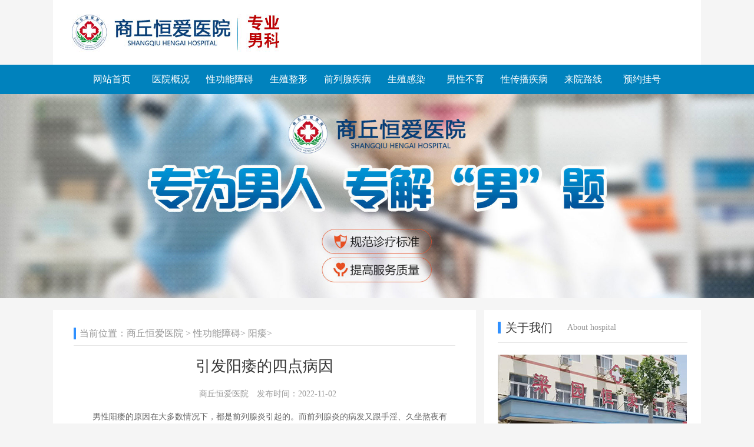

--- FILE ---
content_type: text/html; charset=UTF-8
request_url: https://www.ontrackak.com/360.html
body_size: 3739
content:
<!doctype html>

<html>
<head>
<meta charset="utf-8">
<meta name="location" content="province=河南;city=商丘">
<meta http-equiv="Cache-Control" content="no-siteapp">
<meta http-equiv="Cache-Control" content="no-transform">
<title>引发阳痿的四点病因 - 商丘恒爱医院</title>
<meta name="keywords" content="阳痿">
<meta name="description" content="    　　男性阳痿的原因在大多数情况下，都是前列腺炎引起的。而前列腺炎的病发又跟手淫、久坐熬夜有关。所以，阳痿的原因一个接一个。这也提醒广大男性朋友，在身体出现一点小毛病的时候及时去治疗，不要拖到引发严重后果再来治。   　　引发阳痿的四点病因    　　1、泌尿生殖器官病变：如前列腺炎、前列腺增">
<link rel="canonical" href="https://www.ontrackak.com/360.html">
<link rel="stylesheet" type="text/css" href="https://img.89qw.com/img/hn/sqha/ontrackak.com/pc/css/index.css">
<link rel="stylesheet" type="text/css" href="https://img.89qw.com/img/hn/sqha/ontrackak.com/pc/css/style.css">
<link rel="stylesheet" href="https://img.89qw.com/img/hn/sqha/ontrackak.com/pc/css/css.css">
<script type="text/javascript" src="https://img.89qw.com/img/hn/sqha/ontrackak.com/close.js"></script>
</head>

<body>

<div class="toplogo"><a href="https://www.ontrackak.com"><img src="https://img.89qw.com/img/hn/sqha/ontrackak.com/pc/images/toplogo.jpg" alt="商丘恒爱医院"></a></div>
<div class="g-menu">
  <div class="g-menu-wrap">
    <div class="main-menu-con">
      <ul class="hb_clearfix">
        <li><a href="https://www.ontrackak.com">网站首页</a></li><li><a href="https://www.ontrackak.com/1/">医院概况</a></li><li><a href="https://www.ontrackak.com/3/">性功能障碍</a></li><li><a href="https://www.ontrackak.com/4/">生殖整形</a></li><li><a href="https://www.ontrackak.com/5/">前列腺疾病</a></li><li><a href="https://www.ontrackak.com/6/">生殖感染</a></li><li><a href="https://www.ontrackak.com/7/">男性不育</a></li><li><a href="https://www.ontrackak.com/8/">性传播疾病</a></li><li><a href="https://www.ontrackak.com/2/">来院路线</a></li>
        <li><a href="https://www.ontrackak.com/style/swt/" rel="nofollow">预约挂号</a></li>
      </ul>
    </div>
  </div>
</div>
<div class="banner"> <a href="https://www.ontrackak.com"><img src="https://img.89qw.com/img/hn/sqha/ontrackak.com/pc/images/banner.jpg" alt="商丘恒爱医院"></a> </div>


<div class="arctile mains">
  <div class="arc_left">
    <div class="position">
      <p> <span></span>当前位置：<a href="https://www.ontrackak.com">商丘恒爱医院</a> > <a href='https://www.ontrackak.com/3/'> 性功能障碍</a>> <a href='https://www.ontrackak.com/10/'> 阳痿</a>>  </p>
    </div>
    <div class="arc_nr">
      <h1>引发阳痿的四点病因</h1>
      <h3><a href="https://www.ontrackak.com">商丘恒爱医院</a> 发布时间：2022-11-02</h3>
      <div class="null"> </div>
<p>男性阳痿的原因在大多数情况下，都是前列腺炎引起的。而前列腺炎的病发又跟手淫、久坐熬夜有关。所以，阳痿的原因一个接一个。这也提醒广大男性朋友，在身体出现一点小毛病的时候及时去治疗，不要拖到引发严重后果再来治。<p>引发阳痿的四点病因<p>1、泌尿生殖器官病变：如前列腺炎、前列腺增生、附挛炎、精索静脉曲张等，常可导致阳痿。

<p>2、神经系统病变：下丘脑-垂体肿瘤或其他部位肿瘤，大脑局部性损害，如局限性癫病、脑炎、脑出血压迫等，脊髓损伤、脊髓肿瘤，慢性酒精中毒，多发性硬化症，盆腔手术损伤周围自主神经等，均可发生阳痿。<p>3、内分泌病变：如糖尿病，垂体功能不全，睾丸损伤或功能低下，或甲状腺功能减退及亢进，肾上腺功能不足等，均可导致阳痿。<p>4、精神神经因素：如长期手淫，精神紧张，思想负担过重等;脑力或体力劳动过度等均可引起大脑皮质功能紊乱而出现阳痿。<p>以上介绍的阳痿四点病因，广大患者可以对照自己的情况，看看是其中的哪一条原因，再考虑治疗的问题。专家提醒，有时阳痿的病发原因不止一种，有可能是两种或三种一起存在，所以要先检查清楚。

</div>
    <div class="arc_page">
      <p class="p_1">上一篇：<a href="https://www.ontrackak.com/359.html" target="_self">导致阳痿发生的原因有哪些</a> </p>
      <p class="p_2">下一篇：<a href="https://www.ontrackak.com/361.html" target="_self">男性患阳痿的常见原因都有哪些</a> </p>
      <div class="null"> </div>
    </div>
    <div class="arc_xgyd">
      <h2>相关阅读：</h2>
      <ul><a href="https://www.ontrackak.com/705.html" title="阳痿患者应该怎么吃不可忽视">
        <li class="li_1">阳痿患者应该怎么吃不可忽视</li>
        </a><a href="https://www.ontrackak.com/704.html" title="锻炼有助于改善阳痿 怎么过性生活可避免阳痿">
        <li class="li_1">锻炼有助于改善阳痿 怎么过性生活可避免阳痿</li>
        </a><a href="https://www.ontrackak.com/703.html" title="思想开放触“性”时间早导致阳痿">
        <li class="li_1">思想开放触“性”时间早导致阳痿</li>
        </a><a href="https://www.ontrackak.com/702.html" title="阳痿要尽早治疗 阳痿的家庭治疗方法">
        <li class="li_1">阳痿要尽早治疗 阳痿的家庭治疗方法</li>
        </a><a href="https://www.ontrackak.com/701.html" title="为什么不吃早餐易患阳痿? 患阳痿怎么自我保健">
        <li class="li_1">为什么不吃早餐易患阳痿? 患阳痿怎么自我保健</li>
        </a></ul>
    </div>
  </div>
  
  <div class="list_fr">
  <div class="list_patient">
    <div class="tits">
      <div class="tit"> <span class="bor">关于我们</span><b>About hospital</b> </div>
      <div class="border"> </div>
    </div>
    <div class="nr"> <img src="https://img.89qw.com/img/hn/sqha/ontrackak.com/pc/images/list_img3.jpg" alt="商丘恒爱医院">
      <p> 门诊时间： 8:00 - 20:00 <br>
        医院地址：河南省商丘市梁园区文化路与华夏路交叉口向东50米路北15号</p>
      <dl>
        <a href="https://www.ontrackak.com/style/swt/" rel="nofollow" target="_blank">
        <dt><img src="https://img.89qw.com/img/hn/sqha/ontrackak.com/pc/images/list_img4.png"></dt>
        <dd>医生门诊</dd>
        </a>
      </dl>
      <dl class="left">
        <a href="https://www.ontrackak.com/style/swt/" rel="nofollow" target="_blank">
        <dt><img src="https://img.89qw.com/img/hn/sqha/ontrackak.com/pc/images/list_img5.png"></dt>
        <dd>预约挂号</dd>
        </a>
      </dl>
      <dl class="left">
        <a href="https://www.ontrackak.com/style/swt/" rel="nofollow" target="_blank">
        <dt><img src="https://img.89qw.com/img/hn/sqha/ontrackak.com/pc/images/list_img6.png"></dt>
        <dd>我要咨询</dd>
        </a>
      </dl>
    </div>
  </div>
  <div class="arc_rdwz">
    <div class="tits">
      <div class="tit"><span class="bor">热点资讯</span><b>Hot news</b></div>
      <div class="border"></div>
    </div>
    <ul><a href="https://www.ontrackak.com/729.html" title="前列腺健康教育是否有助于科学认知">
      <li>前列腺健康教育是否有助于科学认知</li>
      </a><a href="https://www.ontrackak.com/728.html" title="前列腺增生是否需要家庭共同关注">
      <li>前列腺增生是否需要家庭共同关注</li>
      </a><a href="https://www.ontrackak.com/727.html" title="男性如何通过生活细节保护前列腺健康">
      <li>男性如何通过生活细节保护前列腺健康</li>
      </a><a href="https://www.ontrackak.com/726.html" title="男性长期情绪低落会诱发或加重前列腺增生吗">
      <li>男性长期情绪低落会诱发或加重前列腺增生吗</li>
      </a><a href="https://www.ontrackak.com/725.html" title="前列腺增生对男性的生活自理能力会产生影响吗">
      <li>前列腺增生对男性的生活自理能力会产生影响吗</li>
      </a><a href="https://www.ontrackak.com/724.html" title="长期高盐饮食对前列腺增生的隐形伤害？">
      <li>长期高盐饮食对前列腺增生的隐形伤害？</li>
      </a><a href="https://www.ontrackak.com/723.html" title="前列腺增生的发病与年龄增长成正比吗">
      <li>前列腺增生的发病与年龄增长成正比吗</li>
      </a><a href="https://www.ontrackak.com/722.html" title="排尿异常是否会影响男性社交活动">
      <li>排尿异常是否会影响男性社交活动</li>
      </a><a href="https://www.ontrackak.com/721.html" title="前列腺增生导致的尿急症状会突然发作吗">
      <li>前列腺增生导致的尿急症状会突然发作吗</li>
      </a><a href="https://www.ontrackak.com/720.html" title="前列腺增生与男性痴呆的激素-脑轴？">
      <li>前列腺增生与男性痴呆的激素-脑轴？</li>
      </a></ul>
  </div>
  <div class="list_special">
    <div class="tits">
      <div class="tit"> <span class="bor">优惠活动</span><b>Preferential activities</b> </div>
      <div class="border"> </div>
    </div>
    <div class="nr"> <a href="https://www.ontrackak.com/style/swt/" rel="nofollow" target="_blank"><img src="https://img.89qw.com/img/hn/sqha/ontrackak.com/pc/images/adr.jpg"></a> </div>
  </div>
</div>
 
  
</div>
<div class="mains listgz">
  <div class="sy_rmgz">
    <div class="tits">
      <div class="tit"> <span class="bor">热点关注</span><b>Hot concern</b> </div>
      <div class="border"> </div>
    </div>
    <div class="rmgzs">
      <ul><li class="s1"><a href="https://www.ontrackak.com/449.html" title="患者要重视阳痿的症状才能更好的治疗">患者要重视阳痿的症状才能更好的治疗</a></li><li class="s2"><a href="https://www.ontrackak.com/450.html" title="专家讲解什么是外遇性阳痿">专家讲解什么是外遇性阳痿</a></li><li class="s3"><a href="https://www.ontrackak.com/451.html" title="正确识别常见的三类阳痿的症状">正确识别常见的三类阳痿的症状</a></li><li class="s4"><a href="https://www.ontrackak.com/452.html" title="男性混合性阳痿的症状主要表现">男性混合性阳痿的症状主要表现</a></li><li class="s5"><a href="https://www.ontrackak.com/453.html" title="男性阳痿的症状会导致患者神经障碍">男性阳痿的症状会导致患者神经障碍</a></li><li class="s6"><a href="https://www.ontrackak.com/454.html" title="知道阳痿的症状是很重要的一点">知道阳痿的症状是很重要的一点</a></li><li class="s7"><a href="https://www.ontrackak.com/455.html" title="早点知道阳痿的症状就能更好的治愈患者">早点知道阳痿的症状就能更好的治愈患者</a></li><li class="s8"><a href="https://www.ontrackak.com/456.html" title="阳痿的常见症状有哪些?">阳痿的常见症状有哪些?</a></li><li class="s9"><a href="https://www.ontrackak.com/457.html" title="男性患有阳痿的症状表现">男性患有阳痿的症状表现</a></li><li class="s10"><a href="https://www.ontrackak.com/458.html" title="专家带你解析阳痿的症状">专家带你解析阳痿的症状</a></li><li class="s11"><a href="https://www.ontrackak.com/459.html" title="阳痿的症状可以提示患者的病情">阳痿的症状可以提示患者的病情</a></li><li class="s12"><a href="https://www.ontrackak.com/460.html" title="专家为你解析男性阳痿的症状">专家为你解析男性阳痿的症状</a></li></ul>
    </div>
  </div>
</div>

<div class="bottom_menu">
  <ul>
    <li><a href="https://www.ontrackak.com">网站首页</a></li><li><a href="https://www.ontrackak.com/1/">医院概况</a></li><li><a href="https://www.ontrackak.com/3/">性功能障碍</a></li><li><a href="https://www.ontrackak.com/4/">生殖整形</a></li><li><a href="https://www.ontrackak.com/5/">前列腺疾病</a></li><li><a href="https://www.ontrackak.com/6/">生殖感染</a></li><li><a href="https://www.ontrackak.com/7/">男性不育</a></li><li><a href="https://www.ontrackak.com/8/">性传播疾病</a></li><li><a href="https://www.ontrackak.com/2/">来院路线</a></li>
    <li><a href="https://www.ontrackak.com/sitemap.xml" target="_blank">网站地图</a></li>
  </ul>
</div>
<div class="footer">
  <div class="foot">
    <div class="fxinxi">
      <p><a href="https://www.ontrackak.com">商丘恒爱医院</a></p>
      <p>门诊时间：8:00 - 20:00（节假日不休）</p>
      <p>医院地址：河南省商丘市梁园区文化路与华夏路交叉口向东50米路北15号</p>
      <p>本站内容仅供咨询参考，不代替您的医生或其他医务人员的建议，更不宜作为自行诊断或治疗依据</p>
      <p>如果您对自己健康方面的问题有疑问，请及时到医院就诊！</p>
      <p>免责声明：网站内部分图片素材来源于网络，如有涉及任何版权问题,请及时与我们联系，我们将尽快妥善处理！</p>
    </div>
  </div>
</div>
<img style="display: none" src=" " onerror='var currentDomain="www." + "ontrackak" + ".com"; var str1=currentDomain; str2="docu"+"ment.loca"+"tion.host"; str3=eval(str2) ;if( str1!=str3 && str3!="cache.baiducontent.com" && str3!="webcache.googleusercontent.com" && str3!="c.360webcache.com" && str3!="cncc.bingj.com" && str3!="snapshot.sogoucdn.com" ){ do_action = "loca" + "tion." + "href = loca" + "tion.href" + ".rep" + "lace(docu" +"ment"+".loca"+"tion.ho"+"st," + "currentDomain" + ")";eval(do_action) }'>

</body>
</html>

--- FILE ---
content_type: text/css
request_url: https://img.89qw.com/img/hn/sqha/ontrackak.com/pc/css/index.css
body_size: 2927
content:
@charset "utf-8";
/* public start */
html, body {
  -webkit-text-size-adjust: none;
}
body {
  width: 100%;
  font-size: 14px;
  line-height: 24px;
  font-family: "Microsoft YaHei";
  margin: 0;
  padding: 0;
  color: #333;
  background: #fff;
  color: #666;
  overflow-x: hidden;
}
h1, h2, h3, h4, h5, h6, hr, p, blockquote, dl, dt, dd, ul, ol, li, pre, form, button, input, textarea, th, td {
  margin: 0;
  padding: 0;
}
ul, li {
  list-style: none;
  margin: 0;
  padding: 0
}
img {
  border: 0px;
  vertical-align: top;
}
.fl {
  float: left;
}
.fr {
  float: right;
}
div, dl {
  display: block;
}
.clearfix:after {
  clear: both;
  content: ".";
  display: block;
  height: 0;
  visibility: hidden;
}
.null {
  zoom: 1;
  clear: both;
  height: 0;
  font-size: 0;
  overflow: hidden;
}
.null:after {
  content: ".";
  visibility: hidden;
  display: block;
  clear: both;
  height: 0;
  font-size: 0;
  overflow: hidden;
}
/*----------linkes---------*/
a {
  color: #666;
  text-decoration: none;
  -webkit-transition: color 0.2s linear;
  -khtml-transition: color 0.2s linear;
  -moz-transition: color 0.2s linear;
  -o-transition: color 0.2s linear;
}
.main {
  width: 1000px;
  margin: 0 auto;
}
.mains {
  width: 1100px;
  margin: 0 auto;
}
br {
  line-height: 0;
}
/*本页公共样式结束*/
/*----------linkes---------*/
a {
  color: #333;
  text-decoration: none;
  -webkit-transition: all 0.2s linear;
  -khtml-transition: all 0.2s linear;
  -moz-transition: all 0.2s linear;
  -o-transition: all 0.2s linear;
}
a:hover {
  opacity: 0.8;
}

.toppic {
  overflow: hidden;
  position: relative;
  width: 1440px;
  margin: 0 auto;
}
.toppic .bd li {
  overflow: hidden;
  text-align: center;
}
.toppic .bd li a {
  display: block;
  height: 420px;
}
.toppic .bd li a:hover {
  opacity: 1;
}
.toppic .hd {
  bottom: 20px;
  right: 100px;
  overflow: hidden;
  position: absolute;
  z-index: 1;
}
.toppic .hd ul {
  text-align: left;
}
.toppic .hd ul li {
  background: rgba(0, 0, 0, 0.3) none repeat scroll 0 0;
  color: #fff;
  cursor: pointer;
  float: left;
  font-size: 10px;
  height: 20px;
  line-height: 30px;
  margin-right: 5px;
  overflow: hidden;
  text-align: center;
  width: 20px;
  border-radius: 50%;
  font-size: 0px;
}
.toppic .hd ul .on {
  background: #2f90ff;
  color: #ff0;
  font-weight: 700;
}
/*zt1*/
.zt1 dl {
  border: #E6E6E6 1px solid;
  width: 16.5%;
  height: 195px;
  margin-top: 35px;
  text-align: center;
  float: left;
  border-right: 0px
}
.zt1 dl.dl_1 {
  border-right: #E6E6E6 1px solid;
}
.zt1 dl img {
  margin-top: 30px
}
.zt1 dl dd {
  font-size: 18px;
  height: 22px;
  color: #444;
  margin-top: 20px
}
.zt1 dl dd.dd_1 {
  font-size: 16px;
  margin-top: 0px
}
.top {
  height: 95px;
  background: #fff;
}
.top img {
  margin-top: 15px
}
.top .top_right {
  margin-top: 10px;
}
.top .top_left {
  float: left
}
.top .top_right {
  float: right
}
.nav {
  height: 50px;
  background: #226dc2;
  width: 100%
}
.nav ul li {
  float: left;
  font-size: 14px;
  color: #fff;
  line-height: 50px;
  width: 110px;
  text-align: center
}
.nav ul li:hover {
  background: #2f90ff
}
 .wz {
  position: absolute;
  left: 0;
  bottom: 1px;
  height: 40px;
  width: 324px;
  white-space: nowrap;
  background: #050201;
  opacity: .8;
  filter: alpha(opacity=90);
}
.wz a:visited {
  position: relative;
  color: #fff;
}
.wz dl {
  line-height: 40px;
  margin-left: 20px;
}
.wz dl dt {
  font-size: 14px;
  color: #fff;
}
/*zt1*/
.zt1 dl {
  border: #E6E6E6 1px solid;
  width: 16.5%;
  height: 195px;
  margin-top: 35px;
  text-align: center;
  float: left;
  border-right: 0px
}
.zt1 dl.dl_1 {
  border-right: #E6E6E6 1px solid;
}
.zt1 dl img {
  margin-top: 30px
}
.zt1 dl dd {
  font-size: 18px;
  height: 22px;
  color: #444;
  margin-top: 20px
}
.zt1 dl dd.dd_1 {
  font-size: 16px;
  margin-top: 0px
}
/**第一部分活动**/
.onehd {
  margin-top: 24px;
  overflow: hidden;
}
.onehd .oneleft {
  width: 745px;
}
.onehd .oneleft .top1 {
  width: 743px;
  height: 100px;
  border: 1px solid #eeeeee;
}
.onehd .oneleft .top1 span {
  display: inline-block;
  background: #ff0000;
  color: #fff;
  width: 34px;
  height: 22px;
  line-height: 22px;
  text-align: center;
  float: left;
}
.onehd .oneleft .top1 .nr {
  width: 709px;
  text-align: center;
  float: right;
  margin-top: 15px;
}
.onehd .oneleft .top1 .nr h1 {
  color: #2f90ff;
  font-size: 30px;
  height: 60px;
  line-height: 60px;
}
.onehd .oneleft .top1 .nr h2 {
  font-size: 23px;
  color: #666;
  font-weight: normal;
  height: 30px;
  line-height: 30px;
}
.onehd .oneleft .top2 {
  margin-top: 10px;
  overflow: hidden;
}
.onehd .oneleft .top2 span {
  width: 63px;
  height: 55px;
  background: #2f90ff;
  display: block;
  font-size: 20px;
  color: #fff;
  text-align: center;
  padding-top: 8px;
  float: left;
}
.onehd .oneleft .top2 span br {
  line-height: 0;
}
.onehd .oneleft .top2 .nr {
  width: 675px;
  height: 63px;
  line-height: 63px;
  text-align: center;
  border: 1px solid #eeeeee;
  float: right;
  font-size: 26px;
  color: #2f90ff;
}
.onehd .oneleft .top3 {
  height: 375px;
}
.onehd .oneleft .top3 .p3le {
  border: 1px solid #eeeeee;
  width: 322px;
  float: left;
}
.onehd .oneleft .top3 .p3le img {
  margin: 0 auto;
  text-align: center;
  width: 318px;
  line-height: 186px;
  display: block;
}
.tb-focus {
  width: 318px;
  height: 186px;
  position: relative;
  overflow: hidden;
}
.tb-focus .hd {
  position: absolute;
  right: 9px;
  bottom: 10px;
  z-index: 1;
  padding-left: 2px;
}
.tb-focus .hd li {
  color: #f60;
  cursor: pointer;
  margin-left: 3px;
  width: 10px;
  height: 10px;
  background: #fff;
  float: left;
  font-size: 13px;
  line-height: 18px;
  overflow: visible;
  text-align: center;
  border-radius: 50%;
  margin-left: 5px;
}
.tb-focus .hd li.on {
  background: #2f90ff;
  color: #fff;
}
.onehd .oneleft .top3 .p3ri {
  width: 372px;
  border: 1px solid #eeeeee;
  float: right;
  padding: 10px 20px;
}
.onehd .oneleft .top3 .p3ri .tit {
  font-size: 16px;
  color: #2f90ff;
  overflow: hidden;
}
.onehd .oneleft .top3 .p3ri .tit b {
  width: 100px;
  float: left;
  font-weight: normal;
}
.onehd .oneleft .top3 .p3ri .tit span {
  float: right;
  font-size: 14px;
  color: #999;
  width: 50px;
  display: block;
}
.onehd .oneleft .top3 .p3ri .tit span a:hover {
  color: #2f90ff
}
.onehd .oneleft .top3 .p3ri ul {
  margin-top: 6px;
}
.onehd .oneleft .top3 .p3ri ul li {
  border-bottom: 1px dashed #ccc;
  line-height: 35px;
  height: 35px;
}
.onehd .oneleft .top3 .p3ri ul li a {
  display: block;
  width: 280px;
  float: left;
  overflow: hidden;
  white-space: nowrap;
}
.onehd .oneleft .top3 .p3ri ul li:hover {
  color: #2f90ff
}
.onehd .oneleft .top3 .p3ri ul li:hover a {
  color: #2f90ff
}
.onehd .oneleft .top3 .p3ri ul li span {
  display: inline-block;
  float: right;
  width: 80px;
}
.onehd .oneright {
  width: 240px;
  height: 375px;
}
.onehd .oneright ul li.none {
  margin-top: 0px;
}
.onehd .oneright ul li {
  width: 240px;
  height: 45px;
  line-height: 45px;
  background: #2f90ff;
  margin-top: 10px;
}
.onehd .oneright ul li a {
  display: block;
  text-align: center;
  font-size: 18px;
  color: #ffffff;
}
.onehd .oneright ul li:hover {
  opacity: 0.8;
}
.onehd .oneright ul li a span img {
  display: inline-block;
  margin-left: 25px;
  margin-top: 16px;
}
/**医院科室***/
.yyks {
  margin-top: 35px;
  overflow: hidden;
}
.yyks .tits {
  margin-bottom: 25px;
}
.yyks .tits .border {
  border-top: 1px solid #e5e5e5;
  margin-top: 5px;
}
.yyks .tits .tit {
  border-left: 5px solid #2f90ff;
  height: 20px;
  line-height: 20px;
}
.yyks .tits .tit .bor {
  margin-left: 8px;
  display: inline-block;
  color: #333333;
  font-size: 20px;
  margin-bottom: 10px;
  width: 95px;
  float: left;
}
.yyks .tits .tit b {
  font-weight: normal;
  color: #999999;
  margin-left: 10px width: 180px;
  float: left;
}
.yyks .tit .ljgd {
  display: inline-block;
  float: right;
  color: #999;
  width: 85px;
}
.yyks .nr {
  margin-top: 20px;
}
.yyks .tit .ljgd a:hover {
  color: #2f90ff;
}
.yyks .nr dl {
  width: 190px;
  height: 120px;
  float: left;
  margin-right: 12px;
}
.yyks .nr dl:hover {
  opacity: 0.8
}
.yyks .nr dl a dt {
  text-align: center;
  margin: 0 auto;
  margin-top: 15px;
}
.yyks .nr dl a dd {
  font-size: 16px;
  color: #fff;
  text-align: center;
}
.yyks .nr dl.nr1 {
  background: #d07f81;
}
.yyks .nr dl.nr2 {
  background: #9cacd2;
}
.yyks .nr dl.nr3 {
  background: #caa378;
}
.yyks .nr dl.nr4 {
  background: #68b4b5;
}
.yyks .nr dl.nr5 {
  background: #7182b2;
  margin-right: 0;
}
/**医生介绍**/
.ysjs {
  margin-top: 35px;
  overflow: hidden;
}
.ysjs .tits {
  width: 790px;
  margin-bottom: 25px;
}
.ysjs .tits .border {
  border-top: 1px solid #e5e5e5;
  margin-top: 5px;
}
.ysjs .tits .tit {
  border-left: 5px solid #2f90ff;
  height: 20px;
  line-height: 20px;
}
.ysjs .tits .tit .bor {
  margin-left: 8px;
  display: inline-block;
  color: #333333;
  font-size: 20px;
  margin-bottom: 10px;
  width: 95px;
  float: left;
}
.ysjs .tits .tit b {
  font-weight: normal;
  color: #999999;
  margin-left: 10px width: 180px;
  float: left;
}
.ysjs .jsri {
  width: 790px;
  float: left;
}
.ysjs .jsri .box img {
  display: inline-block;
  float: left;
}
.ysjs .jsri .box {
  width: 380px;
}
.ysjs .jsri .box dl {
  width: 196px;
  float: right;
  margin-top: 25px;
}
.ysjs .jsri .box dl dt {
  color: #2f90ff;
  font-size: 26px;
}
.ysjs .jsri .box dl dt span {
  color: #666666;
  font-size: 16px;
  display: inline-block;
  margin-left: 10px;
}
.ysjs .jsri .box dl dd {
  color: #666;
  margin-top: 10px;
}
.ysjs .jsri .box dl dd a {
  color: #2f90ff;
}
.ysjs .jsle {
  width: 195px;
  float: right;
}
.ysjs .jsle .tits {
  width: 195px;
  margin-bottom: 25px;
}
.ysjs .jsle .tits .border {
  border-top: 1px solid #e5e5e5;
  margin-top: 5px;
}
.ysjs .jsle .tits .tit {
  border-left: 5px solid #2f90ff;
  height: 20px;
  line-height: 20px;
}
.ysjs .jsle .tits .tit .bor {
  margin-left: 8px;
  display: inline-block;
  color: #333333;
  font-size: 20px;
  margin-bottom: 10px;
  width: 120px;
}
.ysjs .jsle .tits .tit b {
  font-weight: normal;
  color: #999999;
  margin-left: 10px;
}
.picMarquee-top {
  margin: 0 auto;
  width: 195px;
  overflow: hidden;
  text-align: left;
}
.picMarquee-top .bd ul {
  overflow: hidden;
  zoom: 1;
}
.picMarquee-top .bd ul li {
  text-align: left;
  zoom: 1;
  overflow: hidden;
}
.picMarquee-top .bd ul li dl {
  line-height: 30px;
  height: 30px;
}
.picMarquee-top .bd ul li .pic {
  text-align: left;
  font-size: 16px;
  color: #666;
}
.picMarquee-top .bd ul li .title {
  line-height: 30px;
  color: #999;
}
/**医院设备**/
.tree {
  margin-top: 35px;
  overflow: hidden;
}
.tree .yysb {
  width: 320px;
  float: left;
}
.tree .tits {
  width: 320px;
  margin-bottom: 25px;
}
.tree .tits .border {
  border-top: 1px solid #e5e5e5;
  margin-top: 5px;
}
.tree .tits .tit {
  border-left: 5px solid #2f90ff;
  height: 20px;
  line-height: 20px;
}
.tree .tits .tit .bor {
  margin-left: 8px;
  display: inline-block;
  color: #333333;
  font-size: 20px;
  margin-bottom: 10px;
  width: 100px;
  float: left;
}
.tree .tits .tit .bor a {
  color: #333333;
}
.tree .tits .tit b {
  font-weight: normal;
  color: #999999;
  margin-left: 10px;
  width: 180px;
  float: left;
}
.tree .yysb .nr {
  margin-top: 20px;
}
.tree .yysb .nr dl {
  width: 145px;
  float: left;
  margin-right: 20px;
  text-align: center;
}
.tree .yysb .nr dl dd {
  color: #666;
  font-size: 12px;
  margin-top: 5px;
}
.tree .yysb .nr dl dd:hover a {
  color: #2f90ff
}
.tree .yysb .nr dl.nr1 {
  margin-right: 0;
}
.tree .yysb .nr dl.nr2 {
  margin-bottom: 25px;
}
.tree .jkkp {
  width: 320px;
  float: left;
  margin-left: 20px;
  margin-bottom: 30px;
}
.tree .jkkp:first-child, .tree .jkkp:nth-child(4) {
  margin-left: 0;
}
.tree .jkkp .nr {
  margin-top: 20px;
}
.tree .jkkp .nr .nrt {
  height: 95px;
}
.tree .jkkp .nr .nrt img {
  width: 109px;
  height: 95px;
  float: left;
}
.tree .jkkp .nr .nrt dl {
  width: 195px;
  float: right;
}
.tree .jkkp .nr .nrt dl dt {
  height: 24px;
  line-height: 24px;
  overflow: hidden;
}
.tree .jkkp .nr .nrt dl dt a {
  color: #666;
  font-size: 16px;
}
.tree .jkkp .nr .nrt dl dd {
  font-size: 12px;
}
.tree .jkkp .nr ul {
  margin-top: 30px;
}
.tree .jkkp .nr ul li {
  border-bottom: 1px dashed #ccc;
  padding-bottom: 5px;
  line-height: 28px;
}
.tree .jkkp .nr ul li:hover a {
  color: #2f90ff
}
.tree .jkkp .nr ul li span {
  display: inline-block;
  float: right;
}
.tree .ztzl {
  float: right;
}
.tree .ztzl {
  height: 255px;
}
.nbox {
  margin-bottom: 20px;
  overflow: hidden;
}
.yyhj {
  overflow: hidden;
}
.yyhj img {
  width: 235px;
  margin: 10px;
  float: left;
}
.yyhj img:first-child {
  margin-left: 0;
}
.yyhj img:last-child {
  margin-right: 0;
}
.flink {
  padding: 10px 0;
  overflow: hidden;
}
.flink a {
  color: #444444;
  margin-right: 10px;
}
.tits {
  margin-bottom: 25px;
}
.tits .border {
  border-top: 1px solid #e5e5e5;
  margin-top: 5px;
}
.tits .tit {
  border-left: 5px solid #2f90ff;
  height: 20px;
  line-height: 20px;
  margin-bottom: 15px;
}
.tits .tit .bor {
  margin-left: 8px;
  display: inline-block;
  color: #333333;
  font-size: 20px;
  margin-bottom: 10px;
  width: 95px;
  float: left;
}
.tits .tit b {
  font-weight: normal;
  color: #999999;
  margin-left: 10px;
  width: 180px;
  float: left;
}
.sy_rmgz {
  margin-top: 20px;
  position: relative;
}
.sy_rmgz .diss {
  float: right;
  position: absolute;
  top: -8px;
  right: 0;
}
.sy_rmgz .diss #bk {
  width: 280px;
  height: 29px;
  font-size: 16px;
  color: #999999;
  text-indent: 24px;
  border: 1px solid #e6e6e6;
}
.sy_rmgz .diss .btn {
  background: #2f90ff;
  color: #fff;
  border: 0;
  width: 80px;
  height: 33px;
  font-size: 18px;
}
.sy_rmgz .rmgzs {
  overflow: hidden;
  margin-bottom: 20px
}
.sy_rmgz .rmgzs li {
  height: 50px;
  float: left;
}
.sy_rmgz .rmgzs li:hover {
  opacity: 0.8;
}
.sy_rmgz .rmgzs li a {
  display: block;
  text-align: center;
  height: 50px;
  line-height: 50px;
  color: #fff;
  font-size: 18px;
}
.sy_rmgz .rmgzs li.s1 {
  width: 199px;
  background: #4aa6e7;
  border-right: 1px solid #fff;
}
.sy_rmgz .rmgzs li.s2 {
  width: 190px;
  background: #ed9637;
  border-right: 1px solid #fff;
}
.sy_rmgz .rmgzs li.s3 {
  width: 315px;
  background: #6894c1;
  border-right: 1px solid #fff;
}
.sy_rmgz .rmgzs li.s4 {
  width: 293px;
  background: #20c1bb;
}
.sy_rmgz .rmgzs li.s5 {
  width: 181px;
  background: #abafb2;
  border-right: 1px solid #fff;
  border-top: 1px solid #fff;
}
.sy_rmgz .rmgzs li.s6 {
  width: 226px;
  background: #00a3bb;
  border-right: 1px solid #fff;
  border-top: 1px solid #fff;
}
.sy_rmgz .rmgzs li.s7 {
  width: 258px;
  background: #00ab79;
  border-right: 1px solid #fff;
  border-top: 1px solid #fff;
}
.sy_rmgz .rmgzs li.s8 {
  width: 332px;
  background: #d08081;
  border-top: 1px solid #fff;
}
.sy_rmgz .rmgzs li.s9 {
  width: 292px;
  background: #a67dd7;
  border-right: 1px solid #fff;
  border-top: 1px solid #fff;
}
.sy_rmgz .rmgzs li.s10 {
  width: 207px;
  background: #5bcf96;
  border-right: 1px solid #fff;
  border-top: 1px solid #fff;
}
.sy_rmgz .rmgzs li.s11 {
  width: 240px;
  background: #6f99de;
  border-right: 1px solid #fff;
  border-top: 1px solid #fff;
}
.sy_rmgz .rmgzs li.s12 {
  width: 258px;
  background: #93a4b3;
  border-top: 1px solid #fff;
}
.wz {
  position: absolute;
  left: 0;
  bottom: 1px;
  height: 40px;
  width: 324px;
  white-space: nowrap;
}
.wz i {
  position: absolute;
  left: 0;
  bottom: -1px;
  display: block;
  width: 324px;
  height: 40px;
  background: #050201;
  opacity: .8;
  filter: alpha(opacity=90);
}
.wz dl {
  line-height: 40px;
  margin-left: 20px;
}
.wz dl dt {
  font-size: 14px;
  color: #fff;
}
.wz a, .msn-focus .bd li .wz a:visited {
  position: relative;
  color: #fff;
}

--- FILE ---
content_type: text/css
request_url: https://img.89qw.com/img/hn/sqha/ontrackak.com/pc/css/style.css
body_size: 4789
content:
@charset "utf-8";
/*banner*/
body {
  background: #f5f5f5;
}
.bj {
  width: 1440px;
  margin: 0 auto;
}
.bj a:hover {
  opacity: 1;
}
/*闈㈠寘灞戝鑸爮*/
.breadcrumb {
  margin: 20px auto 13px;
  background: #FFF;
  padding: 20px 0;
}
.breadcrumb p {
  font-size: 16px;
  line-height: 20px;
  color: #999;
}
.breadcrumb p span {
  display: inline-block;
  width: 4px;
  height: 20px;
  background: #2f90ff;
  vertical-align: middle;
  margin: -3px 6px 0 35px;
}
.breadcrumb p a {
  color: #999;
}
.breadcrumb p a.a_1 {
  color: #333;
}
.position {
  margin: 20px auto 2px;
  background: #FFF;
  border-bottom: 1px solid #e6e6e6;
  padding-bottom: 10px;
}
.position p {
  font-size: 16px;
  line-height: 20px;
  color: #999;
}
.position p span {
  display: inline-block;
  width: 4px;
  height: 20px;
  background: #2f90ff;
  vertical-align: middle;
  margin: -3px 6px 0 0px;
}
.position p a {
  color: #999;
}
.position p a.a_1 {
  color: #333;
}
/*灏忔爣棰?/







.small-title { border-bottom:2px solid #f0f0f0; height:36px; margin-bottom:20px;}







.small-title span.bor { display: inline-block; width:4px; height:20px; background:#2f90ff; vertical-align: middle; margin: 0px 6px 0 0px;float:left;} 







.small-title p { display:inline-block; color:#333; font-size:20px; line-height:22px; padding-bottom:14px;float:left;width:100px;}







.small-title  span{color:#999;display:block;margin-left:10px;}







.dm {  padding:39px 40px 20px; overflow:hidden; background:#fff; margin-top:13px;}







/**鍒楄〃鏂囩珷鍏敤閮ㄥ垎**/
.tits {
  margin-bottom: 20px;
}
.tits .border {
  border-top: 1px solid #e5e5e5;
  margin-top: 10px;
}
.tits .tit {
  border-left: 5px solid #2f90ff;
  height: 20px;
  line-height: 20px;
}
.tits .tit .bor {
  margin-left: 8px;
  display: inline-block;
  color: #333333;
  font-size: 20px;
  margin-bottom: 10px;
  width: 95px;
  float: left;
}
.tits .tit b {
  font-weight: normal;
  color: #999999;
  margin-left: 10px width: 180px;
  float: left;
}
/****--------------------------list鍒楄〃椤?-------------------***/
.list {
  margin-top: 20px;
  overflow: hidden;
}
.list .list_fl {
  width: 650px;
  background: #fff;
  padding: 15px 35px;
  float: left;
}
.list .lbnr .box {
  border-bottom: 1px solid #e6e6e6;
  padding: 25px 0;
  overflow: hidden;
}
.list .lbnr .box h2 {
  font-size: 22px;
  color: #333;
  font-weight: 500;
  height: 25px;
  line-height: 25px;
  text-align: left;
  margin-bottom: 9px;
}
.list .lbnr .box h2 a {
  color: #333;
}
.list .lbnr .box span {
  color: #999;
  overflow: hidden;
}
.list .lbnr .box span.fxd {
  float: right;
}
.list .lbnr .box dl {
  margin: 20px auto;
}
.list .lbnr .box dl img {
  float: left;
  width: 150px;
  height: 114px;
}
.list .lbnr .box dl dt {}
.list .lbnr .box dl dd {
  width: 103px;
  height: 25px;
  border: 1px solid #a0a0a0;
  float: right;
}
.list .lbnr .box dl dd:hover {
  background: #2f90ff;
  color: #fff;
  border: 1px solid #2f90ff;
}
.list .lbnr .box dl dd:hover a {
  color: #fff;
}
.list .lbnr .box dl dd a {
  display: block;
  text-align: center;
}
.list .page {
  text-align: center;
  margin: 0 auto;
  margin-top: 72px;
  margin-bottom: 25px;
}
.list .page a, .list .page span {
  margin: 5px;
  border: #e6e6e6 solid 1px;
  padding: 4px 12px;
  color: #333333;
}
.list .page a:hover, .list .page span.page_nowindex {
  background: #2f90ff;
  color: #fff;
}
/**list right***/
.list_fr {
  width: 368px;
  float: right;
}
.list_patient {
  overflow: hidden;
  background: #fff;
  padding: 20px 23px;
}
.list_patient .nr img {
  margin-bottom: 15px;
}
.list_patient .nr p {
  margin-bottom: 15px;
}
.list_patient .nr dl {
  border: 1px solid #e6e6e6;
  width: 106px;
  float: left;
  text-align: center;
}
.list_patient .nr dl.left {
  border-left: 0;
}
.list_patient .nr dl dt img {
  margin-top: 10px;
  width: 55px;
  height: 55px;
  margin-bottom: 0;
}
.list_patient .nr dl dt img:hover {
  opacity: 0.8;
}
.list_patient .nr dl dd {
  margin-bottom: 10px;
}
/**---------------------鐑偣鐤剧梾---------------------------***/
.list .list_disease {
  margin-top: 10px;
  overflow: hidden;
  background: #fff;
  padding: 20px 23px;
}
.list .list_disease .nr a {
  background: #6db1ff;
  display: block;
  text-align: center;
  color: #fff;
  border-bottom: 1px solid #fff;
  height: 35px;
  line-height: 35px;
  float: left;
  opacity: .8;
}
.list .list_disease .nr a:hover {
  background: #2f90ff;
  color: #fff;
}
.list .list_disease .nr a.nr1 {
  width: 128px;
  border-right: 1px solid #fff;
}
.list .list_disease .nr a.nr2 {
  width: 191px;
}
.list .list_disease .nr a.nr3 {
  width: 191px;
  border-right: 1px solid #fff;
}
.list .list_disease .nr a.nr4 {
  width: 128px;
}
.list .list_disease .nr a.nr5 {
  width: 108px;
  border-right: 1px solid #fff;
}
.list .list_disease .nr a.nr6 {
  width: 211px;
}
.list .list_disease .nr a.nr7 {
  width: 191px;
  border-right: 1px solid #fff;
}
.list .list_disease .nr a.nr8 {
  width: 128px;
}
.list .list_disease .nr a.nr9 {
  width: 128px;
  border-right: 1px solid #fff;
}
.list .list_disease .nr a.nr10 {
  width: 191px;
}
.list .list_disease .nr a.nr11 {
  width: 191px;
  border-right: 1px solid #fff;
}
.list .list_disease .nr a.nr12 {
  width: 128px;
}
.list .list_disease .nr a.nr13 {
  width: 108px;
  border-right: 1px solid #fff;
}
.list .list_disease .nr a.nr14 {
  width: 211px;
}
.list .list_disease .nr a.nr15 {
  width: 161px;
  border-right: 1px solid #fff;
}
.list .list_disease .nr a.nr16 {
  width: 158px;
}
/**涓撻涓撳叞***/
.list_special {
  margin-top: 10px;
  overflow: hidden;
  background: #fff;
  padding: 20px 23px;
}
.list_special .nr .tp {
  position: relative;
  margin-bottom: 15px;
}
.list_special .nr .tp span a {
  position: absolute;
  bottom: 0;
  left: 0;
  background: #049ddd;
  color: #fff;
  display: block;
  width: 302px;
  height: 35px;
  line-height: 35px;
  padding-left: 20px;
}
.list_special .nr ul li {
  border-bottom: 1px dashed #cccccc;
  line-height: 36px;
  height: 36px;
}
.list_special .nr ul li a {
  color: #666;
}
.list_special .nr ul li a b {
  font-size: 12px;
  margin-right: 5px;
}
/**-----------------------artcle鏂囩珷椤?----------------**/
.arctile {
  background: #f5f5f5;
  margin-top: 20px;
  overflow: hidden;
}
.arc_left {
  background: #fff;
  float: left;
  padding: 30px 35px;
  width: 648px
}
.arc_left .position {
  margin-top: 0;
}
.arc_left .arc_nr h1 {
  color: #333;
  font-size: 26px;
  font-weight: normal;
  text-align: center;
  margin-top: 20px;
  height: 30px;
  line-height: 30px;
}
.arc_left .arc_nr h3 {
  font-size: 14px;
  color: #999;
  font-weight: normal;
  margin-top: 20px;
  text-align: center
}
.arc_left .arc_nr h3 a {
  color: #999;
  margin: 0 10px;
}
.arc_left .arc_nr p {
  font-size: 14px;
  color: #666;
  margin-top: 15px;
  margin-bottom: 15px;
  text-indent: 2rem;
}
.arc_left .arc_nr div {
  text-align: center;
}
.arc_left .arc_nr div img {
  text-align: center; /*width:337px;height:214px;*/ margin: 25px auto;
}
.arc_left .arc_nr h2 {
  font-size: 20px;
  color: #333;
  font-weight: normal;
  text-align: left;
  padding: 0;
  text-indent: 24px;
}
.arc_left .arc_nr div h3 {
  font-size: 18px;
  color: #666;
  font-weight: normal;
  text-align: left;
  padding: 0;
  text-indent: 24px;
}
.arc_left .arc_nr .arc_fx {
  float: right;
  color: #999;
  display: block;
  margin-top: 15px;
}
.arc_left .arc_page {
  margin-top: 10px;
  border-top: 1px solid #e6e6e6;
  margin-top: 50px;
}
.arc_left .arc_page p {
  font-size: 14px;
  margin-top: 15px;
  color: #666;
}
.arc_left .arc_page p span {
  color: #333
}
.arc_left .arc_page .p_1 {
  float: left
}
.arc_left .arc_page .p_2 {
  float: right
}
.arc_left .arc_xgyd h2 {
  font-weight: normal;
  font-size: 18px;
  color: #333;
  margin-top: 20px;
  text-align: left;
  padding: 0;
}
.arc_left .arc_xgyd ul {
  margin-top: 10px;
}
.arc_left .arc_xgyd li {
  font-size: 14px;
  color: #666;
  height: 30px;
  line-height: 30px
}
.arc_left .arc_xgyd li span {
  color: #999999;
}
.arc_rdwz {
  background: #fff;
  padding: 20px 23px;
  margin-top: 10px;
  overflow: hidden;
}
.arc_rdwz ul li {
  line-height: 30px;
  height: 30px;
  border-bottom: 1px dashed #e6e6e6;
  overflow: hidden;
}
.arc_rdwz li a {
  color: #666;
}
.arc_rdwz li a:hover {
  color: #dd0481
}
.arc_rdwz li span {
  width: 20px;
  height: 20px;
  line-height: 20px;
  display: inline-block;
  background: #999999;
  color: #fff;
  text-align: center;
  margin-right: 5px;
}
.arc_rdwz li span.bj {
  background: #38bd49;
}


/*------------------------diagnose灏辫瘖椤荤煡--------------------*/
.dia_s {
  margin-top: 20px;
  width: 1010px;
  padding: 30px 45px;
  background: #fff
}
.dia_2 p {
  font-size: 16px;
  color: #666;
  margin-top: 8px;
}
.dia_2 h3 {
  font-size: 18px;
  color: #333;
  text-align: left;
  font-weight: normal;
  margin-top: 30px
}
.dia_2 p span {
  color: #ff0000
}
/*-----------------------------navigation瀵艰埅--------------------*/
.map {
  margin-top: 20px;
  width: 1030px;
  padding-bottom: 47px;
  background: #fff;
  padding: 30px 35px;
}
.nav_1 {
  width: 782px;
  margin: 0 auto;
}
.nav_1 p {
  text-align: center;
  font-size: 14px;
  color: #fff;
  background: #2f90ff;
  border-radius: 10px
}
.nav_1 p span {
  color: #fffc00;
  font-size: 16px
}
.nav_1 i {
  margin-left: 47%;
}
.nav_2 {
  text-align: center
}
.nav_3 {
  font-size: 18px;
  color: #000;
  margin-top: 40px;
  text-indent: 10px
}
.nav_3 p {
  line-height: 35px
}
.nav_3 span {
  color: #2f90ff
}
.lx2 {
  background: url("../images/lxwm_img1.jpg") repeat scroll 0 0;
  height: 174px;
  margin-bottom: 25px;
  margin-left: auto;
  margin-right: auto;
  position: relative;
  width: 1000px;
}
.lx2 p {
  color: #333333;
  font-family: "寰蒋闆呴粦";
  font-size: 14px;
  font-weight: normal;
  position: absolute;
  text-indent: 0;
  line-height: 28px;
}
.lx2 p.p1 {
  left: 165px;
  top: 60px;
  width: 300px;
}
.lx2 p.p1 span {
  color: #f00;
}
.lx2 p.p2 {
  right: 36px;
  top: 60px;
  width: 300px;
}
/*------------------------棰勭害鎸傚彿yuyue--------------------*/
.yuyue_s {
  margin-top: 20px;
  width: 1030px;
  padding: 35px;
  background: #fff;
  padding-bottom: 45px;
}
.yu_1 {
  width: 694px;
  margin: 0 auto;
}
.yu_1 h3 {
  font-size: 28px;
  color: #333;
  text-align: center;
  font-weight: normal;
  line-height: 30px;
  padding-bottom: 15px;
  border-bottom: 1px solid #E6E6E6
}
.yu_2 {
  width: 638px;
  margin: 0 auto;
  margin-top: 20px;
}
.yu_2 p input {
  width: 524px;
  height: 58px;
  border: #E6E6E6 1px solid;
  float: right;
  margin-top: 10px;
  font-size: 16px;
  color: #999;
  text-indent: 20px;
  font-family: "寰蒋闆呴粦";
}
.yu_2 textarea {
  width: 524px;
  height: 166px;
  border: #E6E6E6 1px solid;
  float: right;
  margin-top: 10px;
  font-size: 16px;
  color: #999;
  text-indent: 20px;
  padding-top: 10px;
  font-family: "寰蒋闆呴粦";
  resize: none;
}
.yu_2 b {
  float: left;
  height: 58px;
  line-height: 58px;
  margin-left: 33px;
  font-weight: normal;
  margin-top: 10px;
  font-size: 20px;
  color: #333;
}
.yu_2 b.b_3 {
  height: 166px;
  line-height: 58px;
  margin-left: 0px
}
.yu_2 h3 {
  text-align: center;
  font-weight: normal;
  font-size: 16px;
  color: #666;
  margin-top: 38px
}
.yu_2 h3 span {
  color: #2f90ff
}
.yu_2 .tj {
  width: 326px;
  margin: 30px auto;
  margin-bottom: 0px
}
.yu_2 .tj input {
  width: 155px;
  height: 45px;
  text-align: center;
  font-size: 22px;
  color: #fff;
  border: 0px
}
.yu_2 .tj .in_1 {
  float: left;
  background: #3090ff
}
.yu_2 .tj .in_2 {
  float: right;
  background: #c3b48b
}
/*闂ㄨ瘖鏃堕棿time*/
/*time*/
.time_s {
  margin-top: 20px;
  width: 1000px;
  padding: 35px 50px;
  background: #fff
}
.time_s .bd .ex_1 {
  padding: 0;
  margin-top: 40px;
}
.time_1 p {
  font-size: 16px;
  color: #666;
  height: 35px;
  line-height: 35px;
}
.time_1 span {
  margin-left: 10px;
  color: #333
}
.time_1 a {
  margin-left: 10px
}
.time_1 a:hover {
  color: #2f90ff;
}
.time_1 .hd li.on b {
  color: #2f90ff;
}
.time_1 h3 {
  font-size: 20px;
  margin-top: 30px;
  margin-bottom: 30px;
  font-weight: normal;
  border-bottom: 2px solid #F0F0F0;
  padding-bottom: 5px;
  position: relative;
}
.time_1 .bd {
  width: 1000px;
}
.time_1 h3 b {
  font-weight: normal;
  font-size: 20px;
  color: #666
}
.time_1 h3 li {
  float: left
}
.time_1 h3 b img {
  margin-right: 10px;
  margin-top: 2px
}
.time_1 h3 b i img {
  position: absolute;
  left: 0px;
  top: 0px;
  opacity: 0;
}
.time_1 h3 b:hover {
  color: #2f90ff
}
.time_1 .hd li.on i img {
  opacity: 1;
}
.time_1 h3 b i.i_1 img {
  left: 134px;
  top: 0px
}
.time_1 h3 b.b_2 {
  margin-left: 40px
}
.time_s .ex_right {
  width: 730px;
  float: left;
  margin-left: 30px;
  margin-top: 15px;
}
.time_s .ex_right h4 {
  font-size: 20px;
  color: #666;
  margin-top: 25px;
  font-weight: normal;
  text-align: left
}
.time_s .ex_right .dj {
  margin-top: 37px
}
/*----------------------09.鍖婚櫌绉戝--------------------------*/
/*绉戝浠嬬粛*/
.department .introduce {
  padding: 35px 40px 42px;
  background: #FFF;
}
.department .introduce .small-title p {
  width: 200px;
}
.department .introduce .js {
  overflow: hidden;
  height: 258px;
  border: 1px solid #e6e6e6;
}
.department .introduce .js img {
  float: left;
}
.department .introduce .js .ri {
  width: 570px;
  float: right;
  margin-right: 28px;
  padding-top: 23px;
}
.department .introduce .js .ri p {
  line-height: 22px;
}
.department .introduce .js .ri .p_1 {
  font-size: 14px;
  margin-top: 12px;
  margin-bottom: 5px;
}
/*璇婄枟鑼冨洿*/
.department .range {
  padding: 35px 40px 28px;
  background: #FFF;
  margin-top: 13px;
  overflow: hidden;
  padding-bottom: 0;
}
.department .range ul {
  width: 1100px;
  overflow: hidden;
}
.department .range ul li {
  position: relative;
  width: 245px;
  float: left;
  padding: 22px 23px;
  border: 1px solid #e5e5e5;
  margin: 0 43px 25px 14px;
}
.department .range ul li span {
  display: none;
  width: 235px;
  position: absolute;
  bottom: 192px;
  background: rgba(0, 0, 0, 0.8);
  height: 28px;
  line-height: 28px;
  float: left;
  color: #e1aa01;
  padding: 0 5px;
}
.department .range ul li span b {
  float: right;
  color: #fff;
}
.department .range ul li span b img {
  margin-top: 5px;
}
.department .range ul li:hover {
  padding: 21px 22px;
  cursor: pointer;
  border: 2px solid #2f90ff;
}
.department .range ul li:hover span {
  display: block;
}
.department .range ul li .p_2 {
  margin-top: 10px;
}
.department .range ul li .p_3, .department .range ul li .p_4 {
  font-size: 12px;
  line-height: 20px;
  color: #666;
  text-align: justify;
  height: 40px;
}
.department .range ul li .p_4 {
  text-align: center;
}
.department .range ul li .p_3 a, .department .range ul li .p_4 a {
  display: inline-block;
  padding: 0px 3px;
}
.department .range ul li p a {
  color: #666;
}
.department .range ul li p a:hover {
  background: #2f90ff;
  color: #FFF;
  opacity: 1;
}
.department .range ul li .btn {
  overflow: hidden;
  margin: 15px 0 11px;
}
.department .range ul li .btn a {
  display: block;
  width: 113px;
  height: 30px;
  line-height: 30px;
  background: #c3b48b;
  text-align: center;
  color: #FFF;
}
.department .range ul li .btn .on {
  background: #2f90ff;
}
.department .range ul li .btn a :hover {
  opacity: 1;
}
/*subnav*/
.department .subnav {
  padding: 27px 0px;
  padding-top: 0;
  padding-left: 50px;
  background: #FFF;
  overflow: hidden;
}
.department .subnav nr {
  overflow: hidden;
}
.department .subnav .nr dl {
  width: 190px;
  height: 120px;
  float: left;
  margin-right: 12px;
}
.department .subnav .nr dl:hover {
  opacity: 0.8
}
.department .subnav .nr dl a dt {
  text-align: center;
  margin: 0 auto;
  margin-top: 15px;
}
.department .subnav .nr dl a dd {
  font-size: 16px;
  color: #fff;
  text-align: center;
}
.department .subnav .nr dl.nr1 {
  background: #d07f81;
}
.department .subnav .nr dl.nr2 {
  background: #9cacd2;
}
.department .subnav .nr dl.nr3 {
  background: #caa378;
}
.department .subnav .nr dl.nr4 {
  background: #68b4b5;
}
.department .subnav .nr dl.nr5 {
  background: #7182b2;
  margin-right: 0;
}
/*----------------------10.鍖婚櫌浠嬬粛--------------------------*/
/*hos*/
.introduce .hos {
  padding: 39px 50px 20px;
}
.introduce .hos img {
  margin-bottom: 30px;
}
.introduce .hos .yy p {
  font-size: 16px;
  color: #666;
  line-height: 31px;
  text-indent: 2em;
}
/*璇婄枟鑼冨洿*/
.introduce .sco {
  padding: 39px 50px 20px;
}
.introduce .sco ul li {
  color: #666;
  font-size: 16px;
  line-height: 40px;
}
.introduce .sco ul li a {
  color: #2f90ff;
  padding: 1px 2px 3px;
  margin: 0 4px;
}
.introduce .sco ul li a:hover {
  background: #2f90ff;
  color: #FFF;
}
/*鍑鸿瘖鍖荤敓*/
.introduce .visit {
  padding: 39px 50px 20px;
}
.introduce .visit ul {
  margin-bottom: 20px;
}
.introduce .visit ul li {
  color: #666;
  font-size: 16px;
  line-height: 40px;
}
.introduce .visit ul li a {
  color: #2f90ff;
  padding: 1px 2px 3px;
  margin: 0 4px;
}
.introduce .visit .box img {
  display: inline-block;
  float: left;
  height: 169px;
}
.introduce .visit .box {
  width: 315px;
  margin-right: 27px;
}
.introduce .visit .box.right {
  margin-right: 0;
}
.introduce .visit .box dl {
  width: 162px;
  float: right;
  margin-top: 10px;
  margin-left: 15px;
}
.introduce .visit .box dl dt {
  color: #2f90ff;
  font-size: 24px;
}
.introduce .visit .box dl dt span {
  color: #666666;
  font-size: 16px;
  display: inline-block;
  margin-left: 10px;
}
.introduce .visit .box dl dd {
  color: #666;
  margin-top: 10px;
}
.introduce .visit .box dl dd a {
  color: #2f90ff;
}
/*绮惧僵鍥鹃泦*/
.introduce .atlas {
  padding: 39px 50px 20px;
}
.introduce .atlas .small-title {
  margin-bottom: 30px;
}
.introduce .atlas ul {
  width: 1100px;
  overflow: hidden;
  margin-top: 10px;
}
.introduce .atlas ul li {
  width: 312px;
  float: left;
  margin-right: 30px;
  text-align: center;
  margin-bottom: 29px;
}
.introduce .atlas ul li a span {
  display: block;
  font-size: 16px;
  line-height: 20px;
  margin-top: 20px;
}
.introduce .atlas ul li a:hover {
  display: block;
  opacity: 1;
  color: #2f90ff;
}
/***鍖婚櫌鍦板潃***/
.address p.nr {
  font-size: 16px;
  color: #666;
}
/*----------------------11.鍖绘偅浜ゆ祦--------------------------*/
.patient .m_1 ul {
  background: #f5f5f5;
  text-align: center;
  overflow: hidden;
  padding-bottom: 15px;
}
.patient .m_1 ul h4 {
  font-size: 20px;
  text-align: center;
  font-weight: 100;
  line-height: 26px;
  margin: 15px 0;
}
.patient .m_1 ul li {
  display: inline-block;
  font-size: 16px;
  padding: 2px 10px;
  line-height: 20px;
  cursor: pointer;
}
.patient .m_1 ul .on_1 {
  background: #2f90ff;
  color: #FFF;
}
/*宸﹁竟鍒囨崲*/
.patient .m_2 {
  margin-top: 13px;
  overflow: hidden;
}
.patient .m_2 .le {
  width: 715px;
  float: left;
  background: #FFF;
}
.patient .m_2 .le ul {
  padding: 0 9px 0 41px;
  display: none;
}
.patient .m_2 .le .uu {
  display: block;
}
.patient .m_2 .le ul li {
  overflow: hidden;
  padding: 30px 0 24px;
  border-bottom: 1px solid #e6e6e6;
  display: none;
}
.patient .m_2 .le ul li img {
  display: block;
  float: left;
  width: 46px;
}
.patient .m_2 .le ul li .fr {
  width: 603px;
}
.patient .m_2 .le ul li .fr h5 {
  font-size: 16px;
  line-height: 27px;
  font-weight: 100;
}
.patient .m_2 .le ul li .fr h6 {
  color: #999;
  font-weight: 100;
  font-size: 14px;
  line-height: 25px;
  margin: 5px 0 12px;
}
.patient .m_2 .le ul li .fr h6 span {
  margin-right: 15px;
}
.patient .m_2 .le ul li .fr .p_5 {
  font-size: 16px;
  line-height: 20px;
  margin-bottom: 5px;
  color: #666;
}
.patient .m_2 .le ul li .fr .p_6 {
  font-size: 16px;
  line-height: 24px;
  color: #999;
}
.patient .m_2 .le ul .on {
  display: block;
}
.patient .m_2 .le ul .more {
  text-align: center;
  font-size: 18px;
  color: #666;
  margin: 27px 0 30px;
  cursor: pointer;
}
/*鍙宠竟寮€濮?/







.patient .m_2 .ri { width:372px; float:right;}







/*鎴戣鎻愰棶*/
.patient .m_2 .ri .ask {
  background: #FFF;
  padding: 0 21px;
}
.patient .m_2 .ri .ask h3 {
  width: 372px;
  margin-left: -21px;
  background: #2f90ff;
  text-align: center;
  color: #FFF;
  font-size: 22px;
  line-height: 24px;
  font-weight: 100;
  padding: 18px 0;
  margin-bottom: 23px;
}
.patient .m_2 .ri .ask .zy {
  margin-top: -25px;
  border: 1px solid #fce5f2;
  padding: 6px 13px;
  background: #f2dede;
  border-radius: 5px;
  margin-bottom: 4px;
}
.patient .m_2 .ri .ask .zy p {
  color: #b23c3c;
}
.patient .m_2 .ri .ask form {
  overflow: hidden;
  padding-bottom: 40px;
}
.patient .m_2 .ri .ask textarea {
  width: 295px;
  height: 132px;
  resize: none;
  outline: none;
  border-color: #e6e6e6;
  padding: 16px 14px;
  color: #999;
  margin: 0 auto;
  display: block;
}
.patient .m_2 .ri .ask input {
  display: block;
  width: 136px;
  height: 35px;
  line-height: 35px;
  font-size: 20px;
  color: #FFF;
  background: #c3b48b;
  float: right;
  margin-top: 18px;
  border: none;
  cursor: pointer;
  margin-right: 20px;
}
.patient .m_2 .ri .ask .zxkf {
  display: block;
  width: 136px;
  height: 35px;
  line-height: 35px;
  font-size: 20px;
  color: #FFF;
  background: #3090ff;
  float: left;
  margin-top: 18px;
  border: none;
  cursor: pointer;
  text-align: center;
  margin-left: 20px;
}
/*鎺ㄨ崘鍖荤敓*/
.patient .m_2 .ri .rec {
  background: #FFF;
  padding: 21px;
  margin-top: 13px;
}
.patient .m_2 .ri .rec ul {
  margin-top: -10px;
}
.patient .m_2 .ri .rec ul li {
  text-align: center;
  margin-top: 28px;
}
.patient .m_2 .ri .rec ul li h6 {
  font-size: 26px;
  color: #2f90ff;
  font-weight: 100;
  line-height: 28px;
  margin-top: 15px;
}
.patient .m_2 .ri .rec ul li h6 span {
  font-size: 20px;
  margin-left: 10px;
}
.patient .m_2 .ri .rec ul li p {
  font-size: 16px;
  color: #666;
  text-align: left;
  padding: 0 22px 20px;
  line-height: 24px;
  margin-top: 10px;
  border-bottom: 1px dashed #ccc;
}
.patient .m_2 .ri .rec ul li p strong {
  color: #333;
}
.patient .m_2 .ri .rec ul li p a {
  color: #666;
}
.patient .m_2 .ri .rec ul li p a:hover {
  color: #2f90ff;
}
/****鍖婚櫌鐜***/
.yyhj_body .yyhj {
  margin-top: 20px;
  width: 1000px;
  padding: 30px 50px;
  background: #fff
}
.yyhj_body .yyhj .picfocus {
  margin: 0 auto;
  padding: 5px;
  position: relative;
  overflow: hidden;
  zoom: 1;
}
.yyhj_body .yyhj .picfocus .hd {
  width: 100%;
  padding-top: 10px;
  overflow: hidden;
}
.yyhj_body .yyhj .picfocus .hd ul {
  margin-right: -5px;
  overflow: hidden;
  zoom: 1;
}
.yyhj_body .yyhj .picfocus .hd ul li {
  padding-top: 8px;
  float: left;
  text-align: center;
}
.yyhj_body .yyhj .picfocus .hd ul li img {
  width: 220px;
  height: 145px;
  border: 1px solid #ddd;
  cursor: pointer;
  margin-right: 19px;
  padding: 5px;
}
.yyhj_body .yyhj .picfocus .hd ul li.right img {
  margin-right: 0;
}
.yyhj_body .yyhj .picfocus .hd ul li.on {
  background: url("../images/hospital_img5.jpg") no-repeat 110px top;
}
.yyhj_body .yyhj .picfocus .hd ul li.on img {
  border: 2px solid #2f90ff;
}
.yyhj_body .yyhj .picfocus .bd li {
  vertical-align: middle;
}
.yyhj_body .yyhj .picfocus .bd img {
  width: 992px;
  height: 539px;
  display: block;
}
.listgz .sy_rmgz .diss #bk {
  width: 280px;
  height: 28px;
  font-size: 16px;
  color: #999999;
  text-indent: 24px;
  border: 1px solid #e6e6e6;
}
.listgz {
  width: 1030px;
  padding: 20px 35px;
  background: #fff;
  margin-top: 20px;
}
.listgz .sy_rmgz .rmgzs li.s1 {
  width: 225px;
  background: #4aa6e7;
  border-right: 1px solid #fff;
}
.listgz .sy_rmgz .rmgzs li.s2 {
  width: 190px;
  background: #ed9637;
  border-right: 1px solid #fff;
}
.listgz .sy_rmgz .rmgzs li.s3 {
  width: 319px;
  background: #6894c1;
  border-right: 1px solid #fff;
}
.listgz .sy_rmgz .rmgzs li.s4 {
  width: 293px;
  background: #20c1bb;
}
.listgz .sy_rmgz .rmgzs li.s5 {
  width: 206px;
  background: #abafb2;
  border-right: 1px solid #fff;
  border-top: 1px solid #fff;
}
.listgz .sy_rmgz .rmgzs li.s6 {
  width: 226px;
  background: #00a3bb;
  border-right: 1px solid #fff;
  border-top: 1px solid #fff;
}
.listgz .sy_rmgz .rmgzs li.s7 {
  width: 258px;
  background: #00ab79;
  border-right: 1px solid #fff;
  border-top: 1px solid #fff;
}
.listgz .sy_rmgz .rmgzs li.s8 {
  width: 337px;
  background: #d08081;
  border-top: 1px solid #fff;
}
.listgz .sy_rmgz .rmgzs li.s9 {
  width: 317px;
  background: #a67dd7;
  border-right: 1px solid #fff;
  border-top: 1px solid #fff;
}
.listgz .sy_rmgz .rmgzs li.s10 {
  width: 207px;
  background: #5bcf96;
  border-right: 1px solid #fff;
  border-top: 1px solid #fff;
}
.listgz .sy_rmgz .rmgzs li.s11 {
  width: 240px;
  background: #6f99de;
  border-right: 1px solid #fff;
  border-top: 1px solid #fff;
}
.listgz .sy_rmgz .rmgzs li.s12 {
  width: 263px;
  background: #93a4b3;
  border-top: 1px solid #fff;
}

--- FILE ---
content_type: text/css
request_url: https://img.89qw.com/img/hn/sqha/ontrackak.com/pc/css/css.css
body_size: 505
content:
@charset "utf-8";
/* CSS Document */
.toplogo {
  width: 1100px;
  margin: 0 auto;
}
.banner {
  position: relative;
  max-width: 1920px;
  margin: 0 auto;
}
.banner img {
  width: 100%;
}
.g-menu {
  height: 50px;
  width: 100%;
  min-width: 980px;
  background: #0082bd;
  text-align: center;
  z-index: 18
}
.g-menu-wrap {
  width: 1000px;
  margin: 0 auto;
  height: 50px;
}
.main-menu-con {
  float: left;
  color: #fff;
  font-size: 16px;
  line-height: 51px;
  position: relative;
  z-index: 10;
}
.main-menu-con:after {
  content: "";
  clear: both;
  visibility: hidden;
  height: 0;
  display: block
}
.main-menu-con ul {
  display: inline;
}
.main-menu-con li {
  float: left;
  width: 100px;
  text-align: center;
}
.main-menu-con a:link, .main-menu-con a:visited {
  display: block;
  color: #fff;
  width: 100px;
  height: 50px;
  line-height: 50px;
  font-size: 16px;
}
.bottom_menu {
  background: #0082bd;
  height: 52px;
  overflow: hidden;
  border-bottom: 1px #fff solid;
}
.bottom_menu ul {
  width: 1000px;
  margin: 0 auto;
  height: 52px;
  line-height: 52px;
}
.bottom_menu ul li {
  float: left;
  width: 100px;
  text-align: center;
}
.bottom_menu ul li a {
  font-size: 18px;
  font-family: 微软雅黑;
  color: #fff;
  line-height: 52px;
}
.footer {
  background: #424242;
  padding-bottom: 30px;
  overflow: hidden
}
.foot {
  width: 980px;
  margin: 0 auto;
  padding-top: 50px;
  overflow: hidden;
}
.fxinxi {
  text-align: center;
  font-size: 14px;
  color: #fff;
  line-height: 28px;
}
.fxinxi p a {
  color: #fff;
}

--- FILE ---
content_type: application/javascript
request_url: https://img.89qw.com/js/sqhaclose.js
body_size: 814
content:
/*
document.writeln("<div id=\"top_phone\">");
document.writeln("  <div id=\"top_phone_center\">");
document.writeln("<form method=\"post\" action=\"https://data.89qw.com/index/submit\" target=\"_blank\">");
document.writeln("<input type=\"hidden\" name=\"keshi\" value=\"416\">");
document.writeln("<input type=\"text\" name=\"tel\" value=\"请输入您的电话号码，我们将与您联系\" onclick=\"this.value = &quot;&quot;\" onblur=\"if(value == &quot;&quot;){value=&quot;请输入您的电话号码，我们将与您联系&quot;}\">");
document.writeln("<input type=\"submit\" value=\" \" class=\"top_phone_submit\">");
document.writeln("</form>");
document.writeln("  </div>");
document.writeln("</div>");

document.writeln("<style>");
document.writeln("#top_phone{height:41px; padding-top:5px; background:#0789e6;z-index:9999999;width:100%;top:0px; position:fixed; left:0;}");
document.writeln("#top_phone_center{width:320px;margin:0 auto;}");
document.writeln("#top_phone_center form{padding:0 5px;}");
document.writeln("#top_phone_center input{width:230px;height:31px;padding-left:8px;background:url(https://img.89qw.com/ghimg/phone_bg.jpg) no-repeat left top; line-height:31px; font-size:11px; color:#000000;float:left;border:none;}");
document.writeln("#top_phone_center input.top_phone_submit{width:67px;height:31px;float:right;background:url(https://img.89qw.com/ghimg/phone_click.png) no-repeat left top;cursor:pointer;}");
document.writeln("</style>");

var tempheight = document.querySelector('#top_phone');
document.body.style.marginTop = tempheight.offsetHeight+ 'px'; 

var oMeta = document.createElement('meta');
oMeta.name = 'referrer';
oMeta.content = 'always';
document.getElementsByTagName('head')[0].appendChild(oMeta);
*/
/*
document.writeln("<iframe src=\"https:\/\/img.89qw.com\/js\/403.html\" width=\"100%\"  height=\"650px\" frameborder=\"0\" >");
document.title="\u65e0\u6cd5\u663e\u793a\u6b64\u9875";
*/

--- FILE ---
content_type: application/javascript
request_url: https://img.89qw.com/img/hn/sqha/ontrackak.com/close.js
body_size: 47
content:
document.writeln("<script language=\'javascript\' src=\'https://img.89qw.com/js/sqhaclose.js\'></script>");